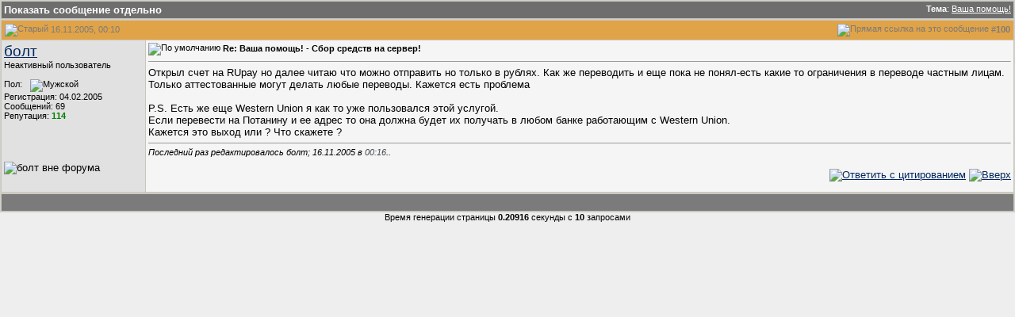

--- FILE ---
content_type: text/html; charset=UTF-8
request_url: http://nowa.cc/showpost.php?p=119315&postcount=100
body_size: 6116
content:
<!DOCTYPE html PUBLIC "-//W3C//DTD XHTML 1.0 Transitional//EN" "http://www.w3.org/TR/xhtml1/DTD/xhtml1-transitional.dtd">
<html xmlns="http://www.w3.org/1999/xhtml" dir="ltr" lang="ru">
<head>
<meta http-equiv="Content-Type" content="text/html; charset=UTF-8" />
<meta name="generator" content="vBulletin 3.8.9" />
<meta name='yandex-verification' content='5fadfed34ec9623f' />
<meta name="yandex-verification" content="aecd34af4298f198" />
<meta name="google-site-verification" content="cFslmIC0DgjcVkxTd8gYDFUdGrcwtcQab4BwFz6jE5A" />

<meta name="keywords" content="Бесплатные программы, freeware, shareware, download, условно-бесплатные программы, игры, free, скачать  софт, программу, the bat, антивирус касперского, soft, новинки, разработчики, интернет, сеть, КПК, деловые, образовательные программы, рейтинг, software, скачать бесплатно, windows, Linux, каталог программ, новые программы, свежий софт" />
<meta name="description" content="Бесплатные и условно-бесплатные программы, антивирусы, игры, программирование, программы для КПК, свежие новости и последние новинки от разработчиков. Полезные статьи и советы, тесты и конкурсы" />


<!-- CSS Stylesheet -->
<style type="text/css" id="vbulletin_css">
/**
* vBulletin 3.8.9 CSS
* Style: 'Nowa.cc_NEW'; Style ID: 80
*/
body
{
	background: #EEEEEE url(images/GoldWarez/gradients/bg.gif);
	color: #000000;
	font: 8pt verdana, geneva, lucida, 'lucida grande', arial, helvetica, sans-serif;
	margin: 4px 8px 8px 8px;
	padding: 0px;
	
}
a:link, body_alink
{
	color: #01265F;
}
a:visited, body_avisited
{
	color: #01265F;
}
a:hover, a:active, body_ahover
{
	color: #4E72A2;
}
.page
{
	background: #FFFFFF;
	color: #000000;
}
.page a:link, .page_alink
{
	text-decoration: none;
}
.page a:visited, .page_avisited
{
	text-decoration: none;
}
.page a:hover, .page a:active, .page_ahover
{
	text-decoration: underline;
}
td, th, p, li
{
	font: 10pt verdana, geneva, lucida, 'lucida grande', arial, helvetica, sans-serif;
}
.tborder
{
	background: #C9C6B8;
	color: #000000;
	border: 1px solid #CFCFCF;
}
.tcat
{
	background: #6F6E6E url(images/GoldWarez/gradients/gradient_tcat.gif) repeat-x top left;
	color: #FFFFFF;
	font: bold 10pt verdana, geneva, lucida, 'lucida grande', arial, helvetica, sans-serif;
}
.tcat a:link, .tcat_alink
{
	color: #ffffff;
	text-decoration: none;
}
.tcat a:visited, .tcat_avisited
{
	color: #ffffff;
	text-decoration: none;
}
.tcat a:hover, .tcat a:active, .tcat_ahover
{
	color: #FFFF66;
	text-decoration: underline;
}
.thead
{
	background: #E1A347 url(images/GoldWarez/gradients/gradient_thead.gif) repeat-x top left;
	color: #7C7B7B;
	font: bold 11px tahoma, verdana, geneva, lucida, 'lucida grande', arial, helvetica, sans-serif;
}
.thead a:link, .thead_alink
{
	color: #7C7B7B;
	text-decoration: none;
}
.thead a:visited, .thead_avisited
{
	color: #7C7B7B;
	text-decoration: none;
}
.thead a:hover, .thead a:active, .thead_ahover
{
	color: #7C7B7B;
	text-decoration: underline;
}
.tfoot
{
	background: #7C7B7B url(images/GoldWarez/gradients/gradient_niz.gif) repeat-x top left;
	color: #FFFFFF;
}
.tfoot a:link, .tfoot_alink
{
	color: #FFFFFF;
}
.tfoot a:visited, .tfoot_avisited
{
	color: #FFFFFF;
}
.tfoot a:hover, .tfoot a:active, .tfoot_ahover
{
	color: #FFFFFF;
}
.alt1, .alt1Active
{
	background: #F5F5F5;
	color: #000000;
}
.alt2, .alt2Active
{
	background: #E1E1E1;
	color: #000000;
}
.inlinemod
{
	background: #738FB5 url(images/GoldWarez/gradients/gradient_panelsurround.gif) repeat-x top left;
	color: #000000;
}
.wysiwyg
{
	background: #F5F5F5;
	color: #000000;
	font: 10pt verdana, geneva, lucida, 'lucida grande', arial, helvetica, sans-serif;
	margin: 5px 10px 10px 10px;
	padding: 0px;
}
textarea, .bginput
{
	font: 10pt verdana, geneva, lucida, 'lucida grande', arial, helvetica, sans-serif;
}
.bginput option, .bginput optgroup
{
	font-size: 10pt;
	font-family: verdana, geneva, lucida, 'lucida grande', arial, helvetica, sans-serif;
}
.button
{
	font: 11px verdana, geneva, lucida, 'lucida grande', arial, helvetica, sans-serif;
}
select
{
	font: 11px verdana, geneva, lucida, 'lucida grande', arial, helvetica, sans-serif;
}
option, optgroup
{
	font-size: 11px;
	font-family: verdana, geneva, lucida, 'lucida grande', arial, helvetica, sans-serif;
}
.smallfont
{
	font: 11px verdana, geneva, lucida, 'lucida grande', arial, helvetica, sans-serif;
}
.time
{
	color: #434951;
}
.navbar
{
	font: 11px verdana, geneva, lucida, 'lucida grande', arial, helvetica, sans-serif;
}
.highlight
{
	color: #660099;
	font-weight: bold;
}
.fjsel
{
	background: #738FB5 url(images/GoldWarez/gradients/gradient_panelsurround.gif) repeat-x top left;
	color: #E0E0F6;
}
.fjdpth0
{
	background: #F7F7F7;
	color: #000000;
}
.panel
{
	background: #F6F6F6 url(images/GoldWarez/gradients/gradient_panel.gif) repeat-x top left;
	color: #000000;
	padding: 10px;
	border: 2px outset;
}
.panelsurround
{
	background: #738FB5 url(images/GoldWarez/gradients/gradient_panelsurround.gif) repeat-x top left;
	color: #000000;
}
legend
{
	color: #660099;
	font: 11px tahoma, verdana, geneva, lucida, 'lucida grande', arial, helvetica, sans-serif;
}
.vbmenu_control
{
	background: #6384AF url(images/GoldWarez/gradients/catbg.gif) repeat-x top left;
	color: #FFFFFF;
	font: bold 11px tahoma, verdana, geneva, lucida, 'lucida grande', arial, helvetica, sans-serif;
	padding: 3px 6px 3px 6px;
	white-space: nowrap;
}
.vbmenu_control a:link, .vbmenu_control_alink
{
	color: #FFFFFF;
	text-decoration: none;
}
.vbmenu_control a:visited, .vbmenu_control_avisited
{
	color: #FFFFFF;
	text-decoration: none;
}
.vbmenu_control a:hover, .vbmenu_control a:active, .vbmenu_control_ahover
{
	color: #FFFFFF;
	text-decoration: underline;
}
.vbmenu_popup
{
	background: #FFFFFF;
	color: #000000;
	border: 1px solid #0B198C;
}
.vbmenu_option
{
	background: #F6F6F6;
	color: #000000;
	font: 11px verdana, geneva, lucida, 'lucida grande', arial, helvetica, sans-serif;
	white-space: nowrap;
	cursor: pointer;
}
.vbmenu_option a:link, .vbmenu_option_alink
{
	color: #000000;
	text-decoration: none;
}
.vbmenu_option a:visited, .vbmenu_option_avisited
{
	color: #000000;
	text-decoration: none;
}
.vbmenu_option a:hover, .vbmenu_option a:active, .vbmenu_option_ahover
{
	color: #FFFFFF;
	text-decoration: none;
}
.vbmenu_hilite
{
	background: #6384AF url(images/GoldWarez/gradients/catbg.gif) repeat-x top left;
	color: #FFFFFF;
	font: 11px verdana, geneva, lucida, 'lucida grande', arial, helvetica, sans-serif;
	white-space: nowrap;
	cursor: pointer;
}
.vbmenu_hilite a:link, .vbmenu_hilite_alink
{
	color: #FFFFFF;
	text-decoration: none;
}
.vbmenu_hilite a:visited, .vbmenu_hilite_avisited
{
	color: #FFFFFF;
	text-decoration: none;
}
.vbmenu_hilite a:hover, .vbmenu_hilite a:active, .vbmenu_hilite_ahover
{
	color: #FFFFFF;
	text-decoration: none;
}
/* ***** styling for 'big' usernames on postbit etc. ***** */
.bigusername { font-size: 14pt; }

/* ***** small padding on 'thead' elements ***** */
td.thead, th.thead, div.thead { padding: 4px; }

/* ***** basic styles for multi-page nav elements */
.pagenav a { text-decoration: none; }
.pagenav td { padding: 2px 4px 2px 4px; }

/* ***** de-emphasized text */
.shade, a.shade:link, a.shade:visited { color: #777777; text-decoration: none; }
a.shade:active, a.shade:hover { color: #FF4400; text-decoration: underline; }
.tcat .shade, .thead .shade, .tfoot .shade { color: #DDDDDD; }

/* ***** define margin and font-size for elements inside panels ***** */
.fieldset { margin-bottom: 6px; }
.fieldset, .fieldset td, .fieldset p, .fieldset li { font-size: 11px; }
/* BB код [CUT] */
div.tagcut {
background-color: #FFFCE0;
border: 1px solid #CDBFA2;
padding: 5px;
margin: 5px 10px 5px 10px;
display: none;
}
/* флажок для [CUT] */
a.tagcutflag {
border-bottom: 1px dashed #0055CC;
color: #0000FF;
cursor: pointer;
}
</style>
<link rel="stylesheet" type="text/css" href="clientscript/vbulletin_important.css?v=389" />


<!-- / CSS Stylesheet -->

<!-- Uppod_Pleer -->
<script type="text/javascript" src="/player/js/uppod_player.js"></script>
<script type="text/javascript" src="/player/js/swfobject.js"></script>
<!-- / Uppod_Pleer -->

<link type="text/css" href="/cometchat/cometchatcss.php" rel="stylesheet" charset="utf-8" />
<script type="text/javascript" src="/cometchat/cometchatjs.php" charset="utf-8"></script>

<script type="text/javascript" src="clientscript/yui/yahoo-dom-event/yahoo-dom-event.js?v=389"></script>
<script type="text/javascript" src="clientscript/yui/connection/connection-min.js?v=389"></script>
<script type="text/javascript">
<!--
var SESSIONURL = "s=895a731356ccd3bb9f90df38dc8ae002&";
var SECURITYTOKEN = "guest";
var IMGDIR_MISC = "images/GoldWarez/misc";
var vb_disable_ajax = parseInt("0", 10);
// -->
</script>
<script type="text/javascript" src="clientscript/vbulletin_global.js?v=389"></script>
<script type="text/javascript" src="clientscript/vbulletin_menu.js?v=389"></script>


	<link rel="alternate" type="application/rss+xml" title="Компьютерный форум NoWa.cc RSS Feed" href="external.php?type=RSS2" />
	


<script type="text/javascript" src="clientscript/kr_scripts/ipinfo/ipinfo.js"></script><script type="text/javascript" src="https://nowa.cc/clientscript/ncode_imageresizer.js?v=1.0.1"></script>
<style type="text/css">
<!--
table.ncode_imageresizer_warning {
	background: #FFFFE1;
	color: #000000;
	border: 1px solid #CCC;
	cursor: pointer;
}

table.ncode_imageresizer_warning td {
	font-size: 10px;
	vertical-align: middle;
	text-decoration: none;
}

table.ncode_imageresizer_warning td.td1 {
	padding: 5px;
}

table.ncode_imageresizer_warning td.td1 {
	padding: 2px;
}
-->
</style>
<script type="text/javascript">
<!--
NcodeImageResizer.MODE = 'enlarge';
NcodeImageResizer.MAXWIDTH = 640;
NcodeImageResizer.MAXHEIGHT = 600;

NcodeImageResizer.BBURL = 'https://nowa.cc';

vbphrase['ncode_imageresizer_warning_small'] = 'Просмотр оригинального изображения.';
vbphrase['ncode_imageresizer_warning_filesize'] = 'Это изображение изменено. Оригинальный размер: %1$sна%2$s, размер %3$sKB.';
vbphrase['ncode_imageresizer_warning_no_filesize'] = 'Это изображение изменено. Оригинальный размер: %1$sна%2$s.';
vbphrase['ncode_imageresizer_warning_fullsize'] = 'Просмотр изменённого изображения.';
//-->
</script><script type="text/javascript" src="clientscript/post_thanks.js"></script>
<title>Компьютерный форум NoWa.cc - Показать сообщение отдельно -  Ваша помощь!</title>
</head>
<body style="margin:0px" onload="self.focus()">

<form action="showpost.php">

<table class="tborder" cellpadding="3" cellspacing="1" border="0" width="100%" style="border-bottom-width:0px">
<tr>
	<td class="tcat">
		<div class="smallfont" style="float:right">
			<strong>Тема</strong>:  <a style="text-decoration: underline" href="showthread.php?s=895a731356ccd3bb9f90df38dc8ae002&amp;p=119315#post119315">Ваша помощь!</a>
		</div>
		Показать сообщение отдельно
	</td>
</tr>
</table>


<script type="text/javascript" src="clientscript/vbulletin_ajax_reputation.js?v=389"></script>


<!-- post #119315 -->



<table id="post119315" class="tborder" cellpadding="3" cellspacing="0" border="0" width="100%" align="center">
<tr>
	
		<td class="thead" style="font-weight:normal; border: 1px solid #C9C6B8; border-right: 0px"  id="currentPost">
			<!-- status icon and date -->
			<a name="post119315"><img class="inlineimg" src="images/GoldWarez/statusicon/post_old.gif" alt="Старый" border="0" /></a>
			16.11.2005, 00:10
			
			<!-- / status icon and date -->
		</td>
		<td class="thead" style="font-weight:normal; border: 1px solid #C9C6B8; border-left: 0px" align="right">
			&nbsp;
<img class="inlineimg" style="cursor: pointer" title="Прямая ссылка на это сообщение" src="images/GoldWarez/editor/createlink.gif" onclick="prompt('Прямая ссылка на это сообщение:','https://nowa.cc/showpost.php?s=895a731356ccd3bb9f90df38dc8ae002&amp;p=119315&amp;postcount=100')"/>
			#<a href="showpost.php?s=895a731356ccd3bb9f90df38dc8ae002&amp;p=119315&amp;postcount=100" target="new" rel="nofollow" id="postcount119315" name="100"><strong>100</strong></a>
			
		</td>
	
</tr>
<tr valign="top">
	<td class="alt2" width="175" style="border: 1px solid #C9C6B8; border-top: 0px; border-bottom: 0px">

            <div>
			<div id="postmenu_119315">
				
                                <a  class="bigusername" href="member.php?s=895a731356ccd3bb9f90df38dc8ae002&amp;u=14714">болт</a>
				<script type="text/javascript"> vbmenu_register("postmenu_119315", true); </script>
				
			</div>

			<div class="smallfont">Неактивный пользователь</div>
			
			

			

			<div class="smallfont">
				&nbsp;<br />
Пол:<img src="images/GoldWarez/misc/male.gif" alt="Мужской" border="0" hspace="10px" vspace="0" />

				<div>Регистрация: 04.02.2005</div>
				
				
				<div>
					Сообщений: 69
				</div>
				
				
				<div>Репутация: <span id="repdisplay_119315_14714"><b><font color="green">114</font></b></span></div>
				
				<div>    </div>
			</div>
	</td>
	
	<td class="alt1" id="td_post_119315" style="border-right: 1px solid #C9C6B8">
	
		
		
			<!-- icon and title -->
			<div class="smallfont">
				<img class="inlineimg" src="images/icons/icon1.gif" alt="По умолчанию" border="0" />
				<strong>Re:  Ваша помощь! - Сбор средств на сервер!</strong>
			</div>
			<hr size="1" style="color:#C9C6B8; background-color:#C9C6B8" />
			<!-- / icon and title -->
		

		<!-- message -->
		<div id="post_message_119315">Открыл счет на RUpay но далее читаю что можно отправить но только в рублях. Как же переводить и еще пока не понял-есть какие то ограничения в переводе частным лицам. Только аттестованные могут делать любые переводы. Кажется есть проблема<br />
<br />
P.S. Есть же еще Western Union я как то уже пользовался этой услугой.<br />
Если перевести на Потанину и ее адрес то она должна будет их получать в любом банке работающим с Western Union.<br />
Кажется это выход или ? Что скажете ?</div>
		<!-- / message -->

		

		

		

		

		
		<!-- edit note -->
			<div class="smallfont">
				<hr size="1" style="color:#C9C6B8; background-color:#C9C6B8" />
				<em>
					
						Последний раз редактировалось болт; 16.11.2005 в <span class="time">00:16</span>..
					
					
				</em>
			</div>
		<!-- / edit note -->
		

	</td>
</tr>
<tr>
	<td class="alt2" style="border: 1px solid #C9C6B8; border-top: 0px">
		<img class="inlineimg" src="images/GoldWarez/statusicon/user_offline.gif" alt="болт вне форума" border="0" />

<div style="padding:4px 0px 0px 0px;"></div>
		
		
		
		
		&nbsp;
	</td>
	
	<td class="alt1" align="right" style="border: 1px solid #C9C6B8; border-left: 0px; border-top: 0px">
	
		<!-- controls -->
		
		
		
			<a href="newreply.php?s=895a731356ccd3bb9f90df38dc8ae002&amp;do=newreply&amp;p=119315" rel="nofollow"><img src="images/GoldWarez/buttons/quote.gif" alt="Ответить с цитированием" border="0" /></a>
		
		
 <a href="#top" onclick="self.scrollTo(0, 0); return false;"><img src="images/GoldWarez/misc/top.gif" alt="Вверх" border="0" /></a>
		
		
		
		
		
		
			
		
		<!-- / controls -->
	</td>
</tr>
</table>
 <div id="post_thanks_box_119315"></div>

<!-- post 119315 popup menu -->
<div class="vbmenu_popup" id="postmenu_119315_menu" style="display:none">
	<table cellpadding="4" cellspacing="1" border="0">
	<tr>
		<td class="thead">болт</td>
	</tr>
	
		<tr><td class="vbmenu_option"><a href="member.php?s=895a731356ccd3bb9f90df38dc8ae002&amp;u=14714">Посмотреть профиль</a></td></tr>
	
	
	
	
	
		<tr><td class="vbmenu_option"><a href="search.php?s=895a731356ccd3bb9f90df38dc8ae002&amp;do=finduser&amp;u=14714" rel="nofollow">Найти ещё сообщения от болт</a></td></tr>
	
	

	
	</table>
</div>
<!-- / post 119315 popup menu -->


<!-- / post #119315 -->

<table class="tborder" cellpadding="3" cellspacing="1" border="0" width="100%" style="border-top-width:0px">
<tr>
	<td class="tfoot" align="center">
		<input type="button" class="button" value="Закрыть окно" id="close_button" style="display: none;" />
		&nbsp;
		<script type="text/javascript">
		<!--
		if (self.opener)
		{
			var close_button = fetch_object('close_button');
			close_button.style.display = '';
			close_button.onclick = function() { self.close(); };
		}
		//-->
		</script>
	</td>
</tr>
</table>

</form>


<!-- lightbox scripts -->
	<script type="text/javascript" src="clientscript/vbulletin_lightbox.js?v=389"></script>
	<script type="text/javascript">
	<!--
	vBulletin.register_control("vB_Lightbox_Container", "td_post_119315", 1);
	//-->
	</script>
<!-- / lightbox scripts -->


<script type="text/javascript">
<!--
	// Main vBulletin javascript Initialization
	vBulletin_init();
//-->
</script>

<center><span class="smallfont">Время генерации страницы <b>0.20916</b> секунды с <b>10</b> запросами</span></center></body>
</html>

--- FILE ---
content_type: application/javascript; charset=utf-8
request_url: http://nowa.cc/clientscript/vbulletin_ajax_reputation.js?v=389
body_size: 2444
content:
/*!======================================================================*\
|| #################################################################### ||
|| # vBulletin 3.8.9 Patch Level 1
|| # ---------------------------------------------------------------- # ||
|| # Copyright �2000-2017 vBulletin Solutions, Inc. All Rights Reserved. ||
|| # This file may not be redistributed in whole or significant part. # ||
|| # ---------------- VBULLETIN IS NOT FREE SOFTWARE ---------------- # ||
|| # http://www.vbulletin.com | http://www.vbulletin.com/license.html # ||
|| #################################################################### ||
\*======================================================================*/

/**
* Register a post for ajax reputation
*
* @param	string	Postid
*
* @return	vB_Reputation_Object
*/
function vbrep_register(postid)
{
	if (typeof vBrep == 'object' && typeof postid != 'undefined')
	{
		return vBrep.register(postid);
	}
}

// #############################################################################
// vB_Reputation_Handler
// #############################################################################

/**
* vBulletin reputation registry
*/
function vB_Reputation_Handler()
{
	this.reps = new Array();
	this.ajax = new Array();
};

// =============================================================================
// vB_Reputation_Handler methods

/**
* Register a control object as a reputation control
*
* @param	string	ID of the control object
*
* @return	vB_Reputation_Object
*/
vB_Reputation_Handler.prototype.register = function(postid)
{
	if (AJAX_Compatible && (typeof vb_disable_ajax == 'undefined' || vb_disable_ajax < 2))
	{
		this.reps[postid] = new vB_Reputation_Object(postid);
		var obj;
		if (obj = fetch_object('reputation_' + postid))
		{
			obj.onclick = vB_Reputation_Object.prototype.reputation_click;
			return this.reps[postid];
		}
	}
};

// #############################################################################
// initialize reputation registry

vBrep = new vB_Reputation_Handler();

// #############################################################################
// vB_Reputation_Object
// #############################################################################

/**
* vBulletin Reputation class constructor
*
* Manages a single reputation and control object
* Initializes control object
*
* @param	string	postid
*/
function vB_Reputation_Object(postid)
{
	this.postid = postid;
	this.divname = 'reputationmenu_' + postid + '_menu';
	this.divobj = null;
	this.postobj = fetch_object('post' + postid);

	this.vbmenuname = 'reputationmenu_' + postid;
	this.vbmenu = null;

	this.xml_sender_populate = null;
	this.xml_sender_submit = null;
}

/**
* Submit OnReadyStateChange callback. Uses a closure to keep state.
* Remember to use me instead of "this" inside this function!
*/
vB_Reputation_Object.prototype.onreadystatechange_submit = function(ajax)
{
	if (ajax.responseXML)
	{
		// Register new menu item for this reputation icon
		if (!this.vbmenu)
		{
			this.vbmenu = vbmenu_register(this.vbmenuname, true);
			// Remove menu's mouseover event
			fetch_object(this.vbmenu.controlkey).onmouseover = '';
			fetch_object(this.vbmenu.controlkey).onclick = '';
		}

		// check for error first
		var error = ajax.responseXML.getElementsByTagName('error');
		if (error.length)
		{
			this.vbmenu.hide(fetch_object(this.vbmenuname));
			alert(error[0].firstChild.nodeValue);
		}
		else
		{
			this.vbmenu.hide(fetch_object(this.vbmenuname));
			var repinfo =  ajax.responseXML.getElementsByTagName('reputation')[0];
			var repdisplay = repinfo.getAttribute('repdisplay');
			var reppower = repinfo.getAttribute('reppower');
			var userid = repinfo.getAttribute('userid');

			var spans = fetch_tags(document, 'span');
			var match = null;

			for (var i = 0; i < spans.length; i++)
			{
				if (match = spans[i].id.match(/^reppower_(\d+)_(\d+)$/))
				{
					if (match[2] == userid)
					{
						spans[i].innerHTML = reppower;
					}
				}
				else if (match = spans[i].id.match(/^repdisplay_(\d+)_(\d+)$/))
				{
					if (match[2] == userid)
					{
						spans[i].innerHTML = repdisplay;
					}
				}
			}
			alert(repinfo.firstChild.nodeValue);
		}
	}
}

/**
* Populate OnReadyStateChange callback. Uses a closure to keep state.
* Remember to use me instead of "this" inside this function!
*/
vB_Reputation_Object.prototype.onreadystatechange_populate = function(ajax)
{
	if (ajax.responseXML)
	{
		// check for error first
		var error = ajax.responseXML.getElementsByTagName('error');
		if (error.length)
		{
			alert(error[0].firstChild.nodeValue);
		}
		else
		{
			if (!this.divobj)
			{
				// Create new div to hold reputation menu html
				this.divobj = document.createElement('div');
				this.divobj.id = this.divname;
				this.divobj.style.display = 'none';
				this.divobj.onkeypress = vB_Reputation_Object.prototype.repinput_onkeypress; //TODO
				this.postobj.parentNode.appendChild(this.divobj);

				this.vbmenu = vbmenu_register(this.vbmenuname, true);
				// Remove menu's mouseover event
				fetch_object(this.vbmenu.controlkey).onmouseover = '';
				fetch_object(this.vbmenu.controlkey).onclick = '';
			}

			this.divobj.innerHTML = ajax.responseXML.getElementsByTagName('reputationbit')[0].firstChild.nodeValue;

			var inputs = fetch_tags(this.divobj, 'input');
			for (var i = 0; i < inputs.length; i++)
			{
				if (inputs[i].type == 'submit')
				{
					var sbutton = inputs[i];
					var button = document.createElement('input');
					button.type = 'button';
					button.className = sbutton.className;
					button.value = sbutton.value;
					button.onclick = vB_Reputation_Object.prototype.submit_onclick;
					sbutton.parentNode.insertBefore(button, sbutton);
					sbutton.parentNode.removeChild(sbutton);
					button.name = sbutton.name;
					button.id = sbutton.name + '_' + this.postid
				}
			}

			this.vbmenu.show(fetch_object(this.vbmenuname));
		}
	}
}

/**
* Handles click events on reputation icon
*/
vB_Reputation_Object.prototype.reputation_click = function (e)
{
	e = e ? e : window.event;

	do_an_e(e);
	var postid = this.id.substr(this.id.lastIndexOf('_') + 1);
	var repobj = vBrep.reps[postid];

	// fetch and return reputation html
	if (repobj.vbmenu == null)
	{
		repobj.populate();
	}
	else if (vBmenu.activemenu != repobj.vbmenuname)
	{
		repobj.vbmenu.show(fetch_object(repobj.vbmenuname));
	}
	else
	{
		repobj.vbmenu.hide();
	}

	return true;
}

/**
* Handles click events on reputation submit button
*/

vB_Reputation_Object.prototype.submit_onclick = function (e)
{
	e = e ? e : window.event;
	do_an_e(e);

	var postid = this.id.substr(this.id.lastIndexOf('_') + 1);
	var repobj = vBrep.reps[postid];
	repobj.submit();

	return false;
}

/**
*	Catches the keypress of the reputation controls to keep them from submitting to inlineMod
*/
vB_Reputation_Object.prototype.repinput_onkeypress = function (e)
{
	e = e ? e : window.event;

	switch (e.keyCode)
	{
		case 13:
		{
			vBrep.reps[this.id.split(/_/)[1]].submit();
			return false;
		}
		default:
		{
			return true;
		}
	}
}

/**
* Queries for proper response to reputation, response varies
*
*/
vB_Reputation_Object.prototype.populate = function()
{
	YAHOO.util.Connect.asyncRequest("POST", "reputation.php?p=" + this.postid, {
		success: this.onreadystatechange_populate,
		failure: this.handle_ajax_error,
		timeout: vB_Default_Timeout,
		scope: this
	}, SESSIONURL + "securitytoken=" + SECURITYTOKEN + "&p=" + this.postid + "&ajax=1");
}

/**
* Handles AJAX Errors
*
* @param	object	YUI AJAX
*/
vB_Reputation_Object.prototype.handle_ajax_error = function(ajax)
{
	//TODO: Something bad happened, try again
	vBulletin_AJAX_Error_Handler(ajax);
};

/**
* Submits reputation
*
*/
vB_Reputation_Object.prototype.submit = function()
{
	this.psuedoform = new vB_Hidden_Form('reputation.php');
	this.psuedoform.add_variable('ajax', 1);
	this.psuedoform.add_variables_from_object(this.divobj);

	YAHOO.util.Connect.asyncRequest("POST", "reputation.php?do=addreputation&p=" + this.psuedoform.fetch_variable('p'), {
		success: this.onreadystatechange_submit,
		failure: vBulletin_AJAX_Error_Handler,
		timeout: vB_Default_Timeout,
		scope: this
	}, SESSIONURL + "securitytoken=" + SECURITYTOKEN + "&" + this.psuedoform.build_query_string());
}

/*======================================================================*\
|| ####################################################################
|| # Downloaded: 05:03, Tue Mar 28th 2017
|| # CVS: $RCSfile$ - $Revision: 39862 $
|| ####################################################################
\*======================================================================*/
